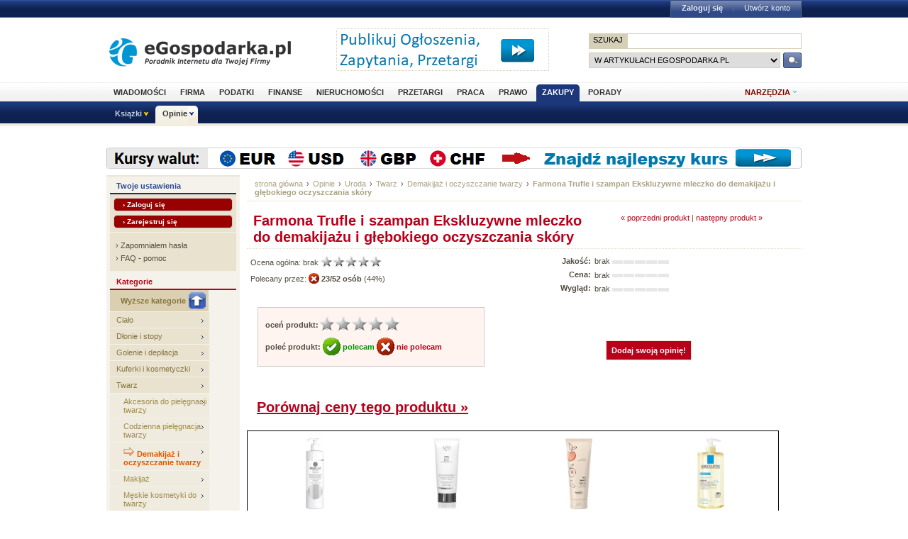

--- FILE ---
content_type: text/html; charset=utf-8
request_url: http://www.opinie.egospodarka.pl/Farmona-Trufle-i-szampan-Ekskluzywne-mleczko-do-demakijazu-i-glebokiego-oczyszczania-skory,22878.html
body_size: 12792
content:
<!DOCTYPE html PUBLIC "-//W3C//DTD XHTML 1.0 Transitional//EN" "http://www.w3.org/TR/xhtml1/DTD/xhtml1-transitional.dtd">
<html xmlns="http://www.w3.org/1999/xhtml" xml:lang="pl" lang="pl">
<head>
<!-- Quantcast Choice. Consent Manager Tag v2.0 (for TCF 2.0) -->

<script type="text/javascript" async=true>
(function() {
  var host = 'egospodarka.pl';
  var element = document.createElement('script');
  var firstScript = document.getElementsByTagName('script')[0];
  var url = 'https://cmp.quantcast.com'
    .concat('/choice/', 'nQ5cr5khFxMPz', '/', host, '/choice.js?tag_version=V2');
  var uspTries = 0;
  var uspTriesLimit = 3;
  element.async = true;
  element.type = 'text/javascript';
  element.src = url;

  firstScript.parentNode.insertBefore(element, firstScript);

  function makeStub() {
    var TCF_LOCATOR_NAME = '__tcfapiLocator';
    var queue = [];
    var win = window;
    var cmpFrame;

    function addFrame() {
      var doc = win.document;
      var otherCMP = !!(win.frames[TCF_LOCATOR_NAME]);

      if (!otherCMP) {
        if (doc.body) {
          var iframe = doc.createElement('iframe');

          iframe.style.cssText = 'display:none';
          iframe.name = TCF_LOCATOR_NAME;
          doc.body.appendChild(iframe);
        } else {
          setTimeout(addFrame, 5);
        }
      }
      return !otherCMP;
    }

    function tcfAPIHandler() {
      var gdprApplies;
      var args = arguments;

      if (!args.length) {
        return queue;
      } else if (args[0] === 'setGdprApplies') {
        if (
          args.length > 3 &&
          args[2] === 2 &&
          typeof args[3] === 'boolean'
        ) {
          gdprApplies = args[3];
          if (typeof args[2] === 'function') {
            args[2]('set', true);
          }
        }
      } else if (args[0] === 'ping') {
        var retr = {
          gdprApplies: gdprApplies,
          cmpLoaded: false,
          cmpStatus: 'stub'
        };

        if (typeof args[2] === 'function') {
          args[2](retr);
        }
      } else {
        if(args[0] === 'init' && typeof args[3] === 'object') {
          args[3] = Object.assign(args[3], { tag_version: 'V2' });
        }
        queue.push(args);
      }
    }

    function postMessageEventHandler(event) {
      var msgIsString = typeof event.data === 'string';
      var json = {};

      try {
        if (msgIsString) {
          json = JSON.parse(event.data);
        } else {
          json = event.data;
        }
      } catch (ignore) {}

      var payload = json.__tcfapiCall;

      if (payload) {
        window.__tcfapi(
          payload.command,
          payload.version,
          function(retValue, success) {
            var returnMsg = {
              __tcfapiReturn: {
                returnValue: retValue,
                success: success,
                callId: payload.callId
              }
            };
            if (msgIsString) {
              returnMsg = JSON.stringify(returnMsg);
            }
            if (event && event.source && event.source.postMessage) {
              event.source.postMessage(returnMsg, '*');
            }
          },
          payload.parameter
        );
      }
    }

    while (win) {
      try {
        if (win.frames[TCF_LOCATOR_NAME]) {
          cmpFrame = win;
          break;
        }
      } catch (ignore) {}

      if (win === window.top) {
        break;
      }
      win = win.parent;
    }
    if (!cmpFrame) {
      addFrame();
      win.__tcfapi = tcfAPIHandler;
      win.addEventListener('message', postMessageEventHandler, false);
    }
  };

  makeStub();

  var uspStubFunction = function() {
    var arg = arguments;
    if (typeof window.__uspapi !== uspStubFunction) {
      setTimeout(function() {
        if (typeof window.__uspapi !== 'undefined') {
          window.__uspapi.apply(window.__uspapi, arg);
        }
      }, 500);
    }
  };

  var checkIfUspIsReady = function() {
    uspTries++;
    if (window.__uspapi === uspStubFunction && uspTries < uspTriesLimit) {
      console.warn('USP is not accessible');
    } else {
      clearInterval(uspInterval);
    }
  };

  if (typeof window.__uspapi === 'undefined') {
    window.__uspapi = uspStubFunction;
    var uspInterval = setInterval(checkIfUspIsReady, 6000);
  }
})();
</script>

<!-- End Quantcast Choice. Consent Manager Tag v2.0 (for TCF 2.0) -->



<link rel="stylesheet" type="text/css" href="//s3.egospodarka.pl/css/slicknav.css">
<title>Farmona Trufle i szampan Ekskluzywne mleczko do demakijażu i głębokiego oczyszczania skóry - Demakijaż i oczyszczanie twarzy - Opinie.eGospodarka.pl - Farmona Trufle i szampan Ekskluzywne mleczko do demakijażu i głębokiego oczyszczania skóry</title>
<meta name="Author" content="Kasat Sp. z o.o.">
<meta name="description" content="TRUFLE &amp; SZAMPAN Ekskluzywne mleczko do demakijażu i głębokiego oczyszczania skóry

Perfekcyjny biokosmetyk o delikatnej, kremowej...">
<meta name="distribution" content="GLOBAL">
<meta name="keywords" content="Farmona Trufle i szampan Ekskluzywne mleczko do demakijażu i głębokiego oczyszczania skóry, Demakijaż i oczyszczanie twarzy, Farmona, demakijaż, mleczko do demakijażu, trufle i szampan, mleczko do twarzy">
<meta name="revisit-after" content="7 Days">
<meta name="robots" content="all, follow, index">
<meta http-equiv="Content-Type" content="text/html; charset=utf-8">
<meta http-equiv="expires" content="Wed, 26 Feb 1997 08:21:57 GMT">
<link rel="alternate" type="application/rss+xml" title="eGospodarka.pl - Aktualności" href="//www.partner.egospodarka.pl/rss/wiadomosci/wszystkie/" />
<link rel="shortcut icon" href="//s3.egospodarka.pl/images-local/layout/favicon.ico" />
<link rel="stylesheet" type="text/css" href="//s3.egospodarka.pl/css/style.css" />
<link rel="stylesheet" type="text/css" href="//s3.egospodarka.pl/css/top.css" />
<link rel="stylesheet" type="text/css" href="/css/egospodarka.css">

<link rel="stylesheet" type="text/css" href="//s3.egospodarka.pl/css/slicknav.css">
<link rel="stylesheet" type="text/css" media="(max-width: 1200px)" href="//s3.egospodarka.pl/css/media-responsive.css">	
<link rel="stylesheet" type="text/css" media="(min-width: 676px) and (max-width: 1000px)" href="//s3.egospodarka.pl/css/media-responsive-1000.css">	
<link rel="stylesheet" type="text/css" media="(max-width: 675px)" href="//s3.egospodarka.pl/css/media-responsive-660.css">

<script type="text/javascript" src="//s3.egospodarka.pl/js/jquery-1.7.js"></script>
<script type="text/javascript" src="//s3.egospodarka.pl/js/layout.js"></script>

<script type="text/javascript" src="//s3.egospodarka.pl/js/jquery.slicknav.min.js"></script>


<script type="text/javascript" src="//s3.egospodarka.pl/js/jquery_cookie.js"></script>

<link rel="stylesheet" href="//s3.egospodarka.pl/css/lightbox.css" type="text/css" media="screen" />
<script src="//s3.egospodarka.pl/js/lightbox/prototype.js" type="text/javascript"></script>
<script src="//s3.egospodarka.pl/js/lightbox/scriptaculous.js?load=effects,builder" type="text/javascript"></script>
<script src="//s3.egospodarka.pl/js/lightbox/lightbox.js" type="text/javascript"></script>

<script type="text/javascript" src="/js/product.js"></script>
<script type="text/javascript" src="/js/common.js"></script>

<!-- (C)2003 Gemius SA - GemiusAudience  / www.egospodarka.pl / podstrony -->
<script language="javascript" type="text/javascript" src="//s.egospodarka.pl/sitedesign/standard/data.js"></script>

<!-- set the content meta information -->
<meta name="MSSmartTagsPreventParsing" content="TRUE" />
<meta name="viewport" content="width=device-width, initial-scale=1">


<!-- Google Tag Manager -->
<script>(function(w,d,s,l,i){w[l]=w[l]||[];w[l].push({'gtm.start':
new Date().getTime(),event:'gtm.js'});var f=d.getElementsByTagName(s)[0],
j=d.createElement(s),dl=l!='dataLayer'?'&l='+l:'';j.async=true;j.src=
'https://www.googletagmanager.com/gtm.js?id='+i+dl;f.parentNode.insertBefore(j,f);
})(window,document,'script','dataLayer','GTM-KJSMGPK');</script>
<!-- End Google Tag Manager -->






<script data-ad-client="ca-pub-3958635835380150" async src="https://pagead2.googlesyndication.com/pagead/js/adsbygoogle.js"></script>


</head>
<body>


<!-- Google Tag Manager (noscript) -->
<noscript><iframe src="https://www.googletagmanager.com/ns.html?id=GTM-KJSMGPK" 
height="0" width="0" style="display:none;visibility:hidden"></iframe></noscript>
<!-- End Google Tag Manager (noscript) -->


<div id="main-menu-placeholder"></div>
<div class="ego-top">
<div class="ego-naglowek-bg">
<div class="ego-naglowek" id="naglowek">

		<div class="ego-logo fl"><a href="https://www.egospodarka.pl/">eGospodarka.pl</a></div>
		<div class="ego-top-ad fl">
<script language='JavaScript' type='text/javascript'>
<!--
   if (!document.phpAds_used) document.phpAds_used = ',';
   phpAds_random = new String (Math.random()); phpAds_random = phpAds_random.substring(2,11);
   
   document.write ("<" + "script language='JavaScript' type='text/javascript' src='");
   document.write ("//adserver.egospodarka.pl/adjs.php?n=" + phpAds_random);
   document.write ("&amp;what=zone:101");
   document.write ("&amp;exclude=" + document.phpAds_used);
   if (document.referrer)
      document.write ("&amp;referer=" + escape(document.referrer));
   document.write ("'><" + "/script>");
//-->
</script><noscript><a href='//adserver.egospodarka.pl/adclick.php?n=a10acc6f' target='_blank'><img src='//adserver.egospodarka.pl/adview.php?what=zone:101&amp;n=a10acc6f' border='0' alt=''></a></noscript>
		</div>
		<div class="ego-top-szukaj fr">
			<FORM name="szukaj" onSubmit='wyslij()' method="POST">
			<input type="hidden" name="input_charset" value="utf-8">
			<input type="hidden" name="submitted" value="1">
			<INPUT type=hidden name=cof VALUE="">
					<p class="bg-gray"><input type="submit" class="ego-top-button-szukaj" value="SZUKAJ" /> <input type="text" name="q" class="form-text" /></p>
					<p>
						<select name="kategoria">
	<option value="serwis" selected>w artykułach eGospodarka.pl</option>
	<option value="formularze">we wzorach dokumentów</option>
	<option value="praca">w ofertach pracy</option>
	<option value="przetargi">w przetargach</option>
	<option value="nieruchomosci">w ofertach nieruchomości</option>
	<option value="firmy">w bazie adresowej firm</option>
	<option value="katalog">w katalogu WWW</option>
	<option value="grupy">w grupach dyskusyjnych</option>
						</select>
						<input type="submit" class="ego-top-button" />
					</p>
				</form>
		</div>
	</div>	
	</div>

	<div class="ego-menu cl" id="menu-belka">		
		<div class="al w980 cl mauto pos-rel" id="podmenu">
			<ul class="ego-top-menu">
							<li><a href="https://www.wiadomosci.egospodarka.pl/artykuly/">Wiadomości</a></li>
							<li><a href="https://www.firma.egospodarka.pl/">Firma</a></li>
							<li><a href="https://www.podatki.egospodarka.pl/">Podatki</a></li>
							<li><a href="https://www.finanse.egospodarka.pl/">Finanse</a></li>
							<li><a href="https://www.nieruchomosci.egospodarka.pl/">Nieruchomości</a></li>
							<li><a href="https://www.przetargi.egospodarka.pl/">Przetargi</a></li>
							<li><a href="https://www.praca.egospodarka.pl/">Praca</a></li>
							<li><a href="https://www.prawo.egospodarka.pl/">Prawo</a></li>
							<li class="sel"><a href="https://www.zakupy.egospodarka.pl/">Zakupy</a></li>
							<li><a href="https://www.porady.egospodarka.pl/">Porady</a></li>
			
			</ul>
			<div class="ego-tools">
			<p id="show-tools">Narzędzia</p>
			<div class="ego-menu-narzedzia hidden">
				<ul class="bg-1">
					<li class="nag">Dla firm</li>
					<li><a href="https://www.firma.egospodarka.pl/niezbednik-firmowy/">Niezbędnik firmowy</a></li>
					<li><a href="https://www.firma.egospodarka.pl/kalkulatory/">Kalkulatory</a></li>
					<li><a href="https://www.firma.egospodarka.pl/formularze/">Wzory dokumentów</a></li>
				</ul>
				<ul class="bg-2">
					<li class="nag">Wyszukiwarki</li>
					<li><a href="https://www.praca.egospodarka.pl/oferty-pracy/">Znajdź pracę</a></li>
					<li><a href="https://www.przetargi.egospodarka.pl/">Znajdź przetarg</a></li>
					
					<li><a href="https://www.finanse.egospodarka.pl/kantor-walut">Ranking kantorów online</a></li>
				</ul>
				<ul class="bg-3  border-top">
					<li class="nag">Ważne adresy</li>
					<li><a href="https://www.podatki.egospodarka.pl/urzedy-skarbowe/">Urzędy skarbowe</a></li>
					<li><a href="https://www.firma.egospodarka.pl/zus/">Adresy ZUS</a></li>
					<li><a href="https://www.praca.egospodarka.pl/urzedy-pracy/">Urzędy Pracy</a></li>
					<li><a href="https://www.firma.egospodarka.pl/firmy/">Baza adresowa firm</a></li>
					<li><a href="https://www.firma.egospodarka.pl/zlikwidowane/">Firmy zlikwidowane</a></li>
				</ul>
				<ul class="bg-4  border-top">
					<li class="nag">Centrum webmastera</li>
					<li><a href="https://www.partner.egospodarka.pl/">Centrum Webmastera</a></li>
					<li><a href="https://www.partner.egospodarka.pl/wiadomosci">Newsy na Twoją stronę</a></li>
				</ul>
			</div>
	</div>
			<div class="pos-rel cl" id="podmenu">
				<ul class="ego-top-podmenu cl" id="ego-top-podmenu">
						
																				
										
					<li class="menu-section" id="section-Ksiazki">

											<a href="https://www.ksiazki.egospodarka.pl">Książki</a>
					
										<ul>
												
						
						
						<li><a href="https://www.ksiazki.egospodarka.pl/marketing-i-zarzadzanie">Marketing i zarządzanie</a></li>
												
						
						
						<li><a href="https://www.ksiazki.egospodarka.pl/sprzedaz">Sprzedaż</a></li>
												
						
						
						<li><a href="https://www.ksiazki.egospodarka.pl/finanse">Finanse</a></li>
												
						
						
						<li><a href="https://www.ksiazki.egospodarka.pl/zasoby-ludzkie">Zasoby ludzkie</a></li>
												
						
						
						<li><a href="https://www.ksiazki.egospodarka.pl/biuro-i-praca">Biuro i praca</a></li>
												
						
						
						<li><a href="https://www.ksiazki.egospodarka.pl/katalog">Katalog alfabetyczny</a></li>
												
						
						
						<li><a href="https://www.ksiazki.egospodarka.pl/szukaj">Wyszukiwarka</a></li>
												
						
						
						<li><a href="https://www.ksiazki.egospodarka.pl/promocje">Promocja dnia</a></li>
										</ul>
					
					</li>
																				
																											
					<li class="menu-section sel" id="section-Opinie">

											<a href="https://www.opinie.egospodarka.pl">Opinie</a>
					
										<ul>
												
						
						
						<li><a href="https://www.opinie.egospodarka.pl/AGD">AGD</a></li>
												
						
						
						<li><a href="https://www.opinie.egospodarka.pl/Dom-i-Ogrod">Dom i Ogród</a></li>
												
						
						
						<li><a href="https://www.opinie.egospodarka.pl/Dziecko">Dziecko</a></li>
												
						
						
						<li><a href="https://www.opinie.egospodarka.pl/Fotografia-i-filmowanie">Fotografia i filmowanie</a></li>
												
						
						
						<li><a href="https://www.opinie.egospodarka.pl/Hobby-i-Rozrywka">Hobby i Rozrywka</a></li>
												
						
						
						<li><a href="https://www.opinie.egospodarka.pl/Komputery">Komputery</a></li>
												
						
						
						<li><a href="https://www.opinie.egospodarka.pl/Motoryzacja">Motoryzacja</a></li>
												
						
						
						<li><a href="https://www.opinie.egospodarka.pl/Odziez-obuwie-dodatki">Odzież, obuwie, dodatki</a></li>
												
						
						
						<li><a href="https://www.opinie.egospodarka.pl/Produkty-spozywcze">Produkty spożywcze</a></li>
												
						
						
						<li><a href="https://www.opinie.egospodarka.pl/RTV-i-elektronika">RTV i elektronika</a></li>
												
						
						
						<li><a href="https://www.opinie.egospodarka.pl/Telefony-i-akcesoria">Telefony i akcesoria</a></li>
												
						
						
						<li><a href="https://www.opinie.egospodarka.pl/Uroda">Uroda</a></li>
												
						
						
						<li><a href="https://www.opinie.egospodarka.pl/Zdrowie">Zdrowie</a></li>
										</ul>
					
					</li>
				
				</ul>
			</div>
		</div>
	</div>
	<div class="ad750" id="bill">
	<script language='JavaScript' type='text/javascript'>
<!--
   if (!document.phpAds_used) document.phpAds_used = ',';
   phpAds_random = new String (Math.random()); phpAds_random = phpAds_random.substring(2,11);

   document.write ("<" + "script language='JavaScript' type='text/javascript' src='");
   document.write ("//adserver.egospodarka.pl/adjs.php?n=" + phpAds_random);
   
   if (window.innerWidth > 749) document.write ("&amp;what=zone:92"); else document.write ("&amp;what=zone:157");
   
   document.write ("&amp;charset=utf-8");
   document.write ("&amp;exclude=" + document.phpAds_used);
   if (document.referer)
      document.write ("&amp;referer=" + escape(document.referer));
   document.write ("'><" + "/script>");
//-->
</script><noscript><a href='//adserver.egospodarka.pl/adclick.php?n=a56790f2' target='_blank'><img src='//adserver.egospodarka.pl/adview.php?what=zone:92&amp;n=a56790f2' border='0' alt=''></a></noscript>
	</div>
	<div class="ad750" id="belka980">
	<script language='JavaScript' type='text/javascript'>
<!--
   if (window.innerWidth > 749) {
   if (!document.phpAds_used) document.phpAds_used = ',';
   phpAds_random = new String (Math.random()); phpAds_random = phpAds_random.substring(2,11);

   document.write ("<" + "script language='JavaScript' type='text/javascript' src='");
   document.write ("//adserver.egospodarka.pl/adjs.php?n=" + phpAds_random);
   document.write ("&amp;what=zone:113");
   document.write ("&amp;exclude=" + document.phpAds_used);
   if (document.referer)
      document.write ("&amp;referer=" + escape(document.referer));
   document.write ("'><" + "/script>");
   }
//-->
</script><noscript><a href='//adserver.egospodarka.pl/adclick.php?n=adf65c08' target='_blank'><img src='//adserver.egospodarka.pl/adview.php?what=zone:113&amp;n=adf34c08' border='0' alt=''></a></noscript>
	</div>
</div>
<div id="tabelka">
<table id="layout-tab" cellpadding="0" cellspacing="0">
<tbody>


<tr>
 <td id="opinie-col-left">
<h4 class="h-blue">Twoje ustawienia</h4>
<div class="containerY">
<div style="padding:5px; margin:0;">
<a href="https://login.egospodarka.pl/auth/?ret=http%3A%2F%2Fwww.opinie.egospodarka.pl%2FFarmona-Trufle-i-szampan-Ekskluzywne-mleczko-do-demakijazu-i-glebokiego-oczyszczania-skory%2C22878.html&amp;ts=1769954516&amp;realm=opinie&amp;mac=65sFw7AiAHcItUCCPU7zULdYA9MkMCKiU2FRmih1lN3XXmWD73czTQGiAGYF-VkEV9VJwOnzrlj-4Ym3HtMnBA,," class="przyciskbig" style="padding:3px 12px; font-size:10px; margin:0 0 5px 0; display:block" rel="nofollow">&rsaquo; Zaloguj się</a>
<a href="https://login.egospodarka.pl/user/register/?ret=http%3A%2F%2Fwww.opinie.egospodarka.pl%2FFarmona-Trufle-i-szampan-Ekskluzywne-mleczko-do-demakijazu-i-glebokiego-oczyszczania-skory%2C22878.html&amp;ts=1769954516&amp;realm=opinie&amp;mac=xE1GJpfLb2FCiDNo4wk0Z8stl3DCWwWCCDcgJhFrjt_CCXPWvNDgp4whcQ0IyOqnRYHdHCKVDQuE7N7VO9zbew,," class="przyciskbig" style="padding:3px 12px; font-size:10px; margin:0; display:block" rel="nofollow">&rsaquo; Zarejestruj się</a>
</div>
<div class="line">&nbsp;</div>
<div class="linki" style="line-height:18px;">
&rsaquo; <a href="https://login.egospodarka.pl/user/request_reset/?ret=http%3A%2F%2Fwww.opinie.egospodarka.pl%2FFarmona-Trufle-i-szampan-Ekskluzywne-mleczko-do-demakijazu-i-glebokiego-oczyszczania-skory%2C22878.html&amp;ts=1769954516&amp;realm=opinie&amp;mac=cnzjAunPywgF3Ess64XFJ8cgh9VhQ2SlN1bX5LivWarvucl7AzQeuOWmlHUtmV810O8phd5quI6jXY9jZSB7Jg,," class="bezowy" rel="nofollow">Zapomniałem hasła</a><br>
&rsaquo; <a href="https://www.panel.egospodarka.pl/faq.php" class="bezowy" rel="nofollow">FAQ - pomoc</a>
</div>
</div>



<h4>Kategorie</h4>
<ul class="menu-light">
<li><a href="/Uroda/Twarz" class="dogory"><img src="/images/opinie/gora.png">Wyższe kategorie</a></li>
<li><a href="/Uroda/Cialo">Ciało</a></li>
<li><a href="/Uroda/Dlonie-i-stopy">Dłonie i stopy</a></li>
<li><a href="/Uroda/Golenie-i-depilacja">Golenie i depilacja</a></li>
<li><a href="/Uroda/Kuferki-i-kosmetyczki">Kuferki i kosmetyczki</a></li>
<li><a href="/Uroda/Twarz">Twarz</a></li>
 <li><a href="/Uroda/Twarz/Akcesoria-do-pielegnacji-twarzy" class="podkat">Akcesoria do pielęgnacji twarzy</a></li>
 <li><a href="/Uroda/Twarz/Codzienna-pielegnacja-twarzy" class="podkat">Codzienna pielęgnacja twarzy</a></li>
 <li><a href="/Uroda/Twarz/Demakijaz-i-oczyszczanie-twarzy" class="podkat"><img src="/images/opinie/strzalka-pom.gif" align="bottom"> <b>Demakijaż i oczyszczanie twarzy</b></a></li>
 <li><a href="/Uroda/Twarz/Makijaz" class="podkat">Makijaż</a></li>
 <li><a href="/Uroda/Twarz/Meskie-kosmetyki-do-twarzy" class="podkat">Męskie kosmetyki do twarzy</a></li>
 <li><a href="/Uroda/Twarz/Peelingi-i-maseczki" class="podkat">Peelingi i maseczki</a></li>
 <li><a href="/Uroda/Twarz/Preparaty-specjalne-do-twarzy" class="podkat">Preparaty specjalne do twarzy</a></li>
<li><a href="/Uroda/Wlosy">Włosy</a></li>
<li><a href="/Uroda/Zapachy">Zapachy</a></li>
</ul>


<h4 class="h-blue">Narzędzia</h4>
<div class="narzedzia">
<a class="add_review" href="/Farmona-Trufle-i-szampan-Ekskluzywne-mleczko-do-demakijazu-i-glebokiego-oczyszczania-skory,22878.html#a-opinia-add"><img src="/images/opinie/dodaj-opinie.png"> Dodaj swoją opinię o tym produkcie</a>
<a class="add_comment" href="/Farmona-Trufle-i-szampan-Ekskluzywne-mleczko-do-demakijazu-i-glebokiego-oczyszczania-skory,22878.html#a-komentarz-add"><img src="/images/opinie/dodaj-komentarz.png"> Dodaj uwagę lub pytanie dotyczące produktu</a>
<a href="/user/notify.php?action=add_reviews&id=22878"><img src="/images/opinie/subskrybuj-opinie.png"> Subskrybuj nowe opinie o produkcie</a>
<a href="/user/notify.php?action=add_comments&id=22878"><img src="/images/opinie/subskrybuj-opinie.png"> Subskrybuj nowe uwagi i pytania do tego produktu</a>
<a href="/user/my_products.php?mode=watchlist&add=22878"><img src="/images/opinie/obserwuj-produkt.png"> Dodaj produkt do obserwowanych</a>
<a href="/print/Farmona-Trufle-i-szampan-Ekskluzywne-mleczko-do-demakijazu-i-glebokiego-oczyszczania-skory/uwagi-22878"><img src="/images/opinie/zglos-uwage.png"> Zgłoś uwagi do opisu produktu</a>
<a href="/print/Farmona-Trufle-i-szampan-Ekskluzywne-mleczko-do-demakijazu-i-glebokiego-oczyszczania-skory/upload-22878"><img src="/images/opinie/dodaj-zdjecie.png"> Dodaj zdjęcie produktu, ulotkę lub instrukcję</a>
<a href="/product_add.php"><img src="/images/opinie/dodaj-produkt.png">Dodaj nowy produkt</a>
</div>




<h4 class="h-wyszuk">Znajdź produkt</h4>
<div class="containerX">
<form class="search_form" action="/search.php" method="GET">
<input type="hidden" name="mode" value="search">
<input type="hidden" name="nojs" value="1">
<div class="box">
<input name='query' type='text' class="text" style="width:120px;margin:6px 0;" onFocus="this.value=''" value="słowa kluczowe">
<select name="category" size="1" style="margin:0 0 6px 0;">
  <option value=""> --- szukaj wszędzie --- </option>
  <option value="494" selected>w Demakijaż i oczyszczanie twarzy</option>
</select>
<input name="submit" type='image' value='Szukaj' class="b_szukaj-y" src="/images/opinie/b_szukaj-y.png" />
<div class="clear">&nbsp;</div>
</div>
</form>
<div class="linki"><a href="/search.php">Wyszukiwanie zaawansowane &raquo;</a></div>
</div>


<h4 class="h-blue">Najnowsze opinie</h4> 
<div class="containerY">
<p><b><a href="/PharmaCF-Plyn-do-demakijazu-oczu-Dermafresh,5606.html">PharmaCF Płyn do demakijażu oczu Dermafresh</a></b><br><br>
Bardzo dobrze zmywa makijaż. Polecam szczególnie, jeśli któraś z was używa mascary wodoodpornej.
 <a href="/PharmaCF-Plyn-do-demakijazu-oczu-Dermafresh,5606.html#PharmaCF-Plyn-do-demakijazu-oczu-Dermafresh-opinie">więcej &raquo;</a></p>
<div class="clear">&nbsp;</div>
<div class="line">&nbsp;</div>
<p><b><a href="/Swit-AcneLine-zel-do-mycia-twarzy,10474.html">Świt AcneLine żel do mycia twarzy</a></b><br><br>
Po dwóch myciach pozbyłam się większości wykwitów i zaskórników. Dawno nie miałam tak gładkiej cery:) Polecam:)
 <a href="/Swit-AcneLine-zel-do-mycia-twarzy,10474.html#Swit-AcneLine-zel-do-mycia-twarzy-opinie">więcej &raquo;</a></p>
<div class="clear">&nbsp;</div>
<div class="line">&nbsp;</div>
<p><b><a href="/Ziaja-de-makijaz-Nawilzajacy-plyn-do-demakijazu-oczu,15939.html">Ziaja de-makijaż Nawilżający płyn do demakijażu oczu</a></b><br><br>
Rzeczywiście nie podrażnia oczu, bardzo delikatna konsystencja. Polecam.
 <a href="/Ziaja-de-makijaz-Nawilzajacy-plyn-do-demakijazu-oczu,15939.html#Ziaja-de-makijaz-Nawilzajacy-plyn-do-demakijazu-oczu-opinie">więcej &raquo;</a></p>
<div class="clear">&nbsp;</div>
<div class="line">&nbsp;</div>
<p><b><a href="/Ziaja-de-makijaz-Nawilzajacy-plyn-do-demakijazu-oczu,15939.html">Ziaja de-makijaż Nawilżający płyn do demakijażu oczu</a></b><br><br>
Całkiem dobry płyn do demakijażu. Bardzo delikatnie zmywa każdy makijaż, nie drażniąc przy tym oczu. Niewiarygodnie tani.Polecam.
 <a href="/Ziaja-de-makijaz-Nawilzajacy-plyn-do-demakijazu-oczu,15939.html#Ziaja-de-makijaz-Nawilzajacy-plyn-do-demakijazu-oczu-opinie">więcej &raquo;</a></p>
<div class="clear">&nbsp;</div>
<div class="line">&nbsp;</div>
<p><b><a href="/AA-Efekt-Matujacy-Matujacy-zel-do-mycia-twarzy,33846.html">AA Efekt Matujący Matujący żel do mycia twarzy</a></b><br><br>
Ładny, orzeźwiający, ogórkowy zapach. Po zastosowaniu skóra jest matowa. Zawiera kwas azaleinowy więc może po dłuższym stosowaniu odetka...
 <a href="/AA-Efekt-Matujacy-Matujacy-zel-do-mycia-twarzy,33846.html#AA-Efekt-Matujacy-Matujacy-zel-do-mycia-twarzy-opinie">więcej &raquo;</a></p>
<div class="clear">&nbsp;</div>
<div class="line">&nbsp;</div>
</div>


 </td>
 <td id="opinie-col-cr">
<div id="opinie-navfont">
<div id="opinie-nav"><a href="http://www.egospodarka.pl">strona główna</a> <span>&rsaquo;</span> <a href="/">Opinie</a>
<span>&rsaquo;</span> <a href="/Uroda">Uroda</a>
<span>&rsaquo;</span> <a href="/Uroda/Twarz">Twarz</a>
<span>&rsaquo;</span> <a href="/Uroda/Twarz/Demakijaz-i-oczyszczanie-twarzy">Demakijaż i oczyszczanie twarzy</a>
<span>&rsaquo;</span> <a href="/Farmona-Trufle-i-szampan-Ekskluzywne-mleczko-do-demakijazu-i-glebokiego-oczyszczania-skory,22878.html"><b>Farmona Trufle i szampan Ekskluzywne mleczko do demakijażu i głębokiego oczyszczania skóry</b></a> 
</div>
<div class="clear">&nbsp;</div></div><br>


<a name="gora"></a>
<div class="opinia">
<a href="/Soraya-Beauty-Nature-Mleczko-do-demakijazu-intensywnie-regenerujace-Kielki-Pszenicy,22645.html">&laquo; poprzedni produkt</a>  | <a href="/Farmona-DermaCos-Tonik-antybakteryjny-z-bioaktywnym-wyciagiem-z-borowiny,22992.html">następny produkt &raquo;</a></div>

<h1>Farmona Trufle i szampan Ekskluzywne mleczko do demakijażu i głębokiego oczyszczania skóry</h1>

<div style="border-bottom:1px dotted #e3ddc8;"></div>


<table width="100%"  cellspacing="0" cellpadding="0">
  <tr class="opinie-2">
    <td class="lewa" rowspan="2">
		<span xmlns:v="http://rdf.data-vocabulary.org/#" typeof="v:Review-aggregate">
			<span rel="v:rating">
				<span typeof="v:Rating">Ocena ogólna: <div class="rating" id="rating_num_general">brak </div>  <img id="rating_stars_general" src="/images/opinie/gwiazdki.png">
 </span></span></span><br>

<div class="recommend" id="precommend_main_22878">Polecany przez: <img class="recommend" id="precommend_img_22878" src="/images/opinie/niepolecam-s.png"> <strong class="recommend" id="precommend_cnt_22878">23/52 osób</strong> (<div class="recommend" id="precommend_percent_22878">44</div>%)</div><div class="hidden recommend" id="precommend_none_22878">brak poleceń</div>


<br><br> 

<div class="ramka">
<div class="rate" id="22878"><strong>oceń produkt:</strong><img class="rate" id="rate_general_1" src="/images/opinie/glosuj.png"><img class="rate" id="rate_general_2" src="/images/opinie/glosuj.png"><img class="rate" id="rate_general_3" src="/images/opinie/glosuj.png"><img class="rate" id="rate_general_4" src="/images/opinie/glosuj.png"><img class="rate" id="rate_general_5" src="/images/opinie/glosuj.png"></div>
<br>

<div class="recommend" id="22878"><strong>poleć produkt: <a id="precommend_pos" class="recommend_link polecam" href="/recommend.php?product=22878&recommend=1"><img src="/images/opinie/polecam-2.png"> polecam</a>  <a id="precommend_neg" class="recommend_link niepolecam" href="/recommend.php?product=22878&recommend=0"><img src="/images/opinie/niepolecam-2.png"> nie polecam</a></strong></div>
</div></td>
    <td class="srodek">
	<strong>Jakość:</strong><br>
<strong>Cena:</strong><br>
<strong>Wygląd:</strong><br>
	
</td>
    <td class="prawa">
	<div class="rating">brak</div> <img src="/images/opinie/ocena.png">
<br>
<div class="rating">brak</div> <img src="/images/opinie/ocena.png">
<br>
<div class="rating">brak</div> <img src="/images/opinie/ocena.png">
<br>
</td>
  </tr>
  <tr class="opinie-2">
    <td colspan="2" style="text-align:center;"><a class="add_review przycisk-2" href="#a-opinia-add">Dodaj swoją opinię!</a></td>
    </tr>
<tr class="opinie-2">
<td colspan="3"><br>
<a href="http://www.skapiec.pl/site/szukaj/?szukaj=farmona+trufle+i+szampan+ekskluzywne+mleczko+do+demakija%C5%BCu+i+g%C5%82%C4%99bokiego+oczyszczania+sk%C3%B3ry#from31977" rel="nofollow" target="_blank"><h1><u>Porównaj ceny tego produktu &raquo;</u></h1></a>
</td>
</tr>
</table>
<br>

 
<div id="ceneoaffcontainer219781"></div>
<a id="ceneoaff-logo" title="Ceneo.pl" href="https://www.ceneo.pl/#pid=18359&crid=219781&cid=30737" rel="nofollow"><img style="border:0;width:1px;height:1px;" src="//app.ceneostatic.pl/common/image/logo/ap-logo-transparent-small.png" alt="Ceneo.pl" /></a>
<script type="text/javascript" charset="utf-8">
	if (typeof CeneoAPOptions == "undefined" || CeneoAPOptions == null)
	{
	var CeneoAPOptions = new Array(); 
	stamp = parseInt(new Date().getTime()/86400, 10);
	var script = document.createElement("script");
	script.setAttribute("type", "text/javascript");
	script.setAttribute("src", "//partnerzyapi.ceneo.pl/External/ap.js?"+stamp);
	script.setAttribute("charset", "utf-8");
	var head = document.getElementsByTagName("head")[0];
	head.appendChild(script);
	}
	CeneoAPOptions[CeneoAPOptions.length] =
	{
		ad_creation: 219781,
		ad_channel: 30737,
		ad_partner: 18359,
		ad_type: 2,
		ad_content: 'Demakijaż',
		ad_format: 1,
		ad_newpage: true,
		ad_basket: false,
		ad_container: 'ceneoaffcontainer219781',
		ad_formatTypeId: 2,
		ad_contextual: false, 
		ad_recommended: false ,
		ad_includePrice: true,
		ad_includePicture: true,
		ad_includeRating: true,
		ad_customWidth: 750,
		ad_rowCount: 1,
		ad_columnCount: 4,
		ad_bdColor: '000000',
		ad_bgColor: 'ffffff',
		ad_txColor: '00008b',
		ad_pcColor: 'FF7A03',
		ad_boldPrice: true,
		ad_fontSize: 15,
		ad_imageHeight: 100
	};
</script>

<br>
<div style="border-bottom:1px dotted #e3ddc8;"></div>
<br><br>






<div class="opinia">
<div class="zdjecia">
<a id="main_image" rel="lightbox[product]" href="/zdjecia/Demakijaz-i-oczyszczanie-twarzy/Trufle-i-szampan-Ekskluzywne-mleczko-do-demakijazu-i-glebokiego-oczyszczania-skory-24332-big.jpg">kliknij aby powiększyć<br><img id="main_image_img" src="/zdjecia/Demakijaz-i-oczyszczanie-twarzy/Trufle-i-szampan-Ekskluzywne-mleczko-do-demakijazu-i-glebokiego-oczyszczania-skory-24332-medium.jpg"></a>
<br>
<div class="miniatury">wybierz miniaturę:<br>
<a id="/zdjecia/Demakijaz-i-oczyszczanie-twarzy/Trufle-i-szampan-Ekskluzywne-mleczko-do-demakijazu-i-glebokiego-oczyszczania-skory-24332-{size}.jpg" class="thumb_select" rel="lightbox[product]" href="/zdjecia/Demakijaz-i-oczyszczanie-twarzy/Trufle-i-szampan-Ekskluzywne-mleczko-do-demakijazu-i-glebokiego-oczyszczania-skory-24332-big.jpg" target='_blank'><img src="/zdjecia/Demakijaz-i-oczyszczanie-twarzy/Trufle-i-szampan-Ekskluzywne-mleczko-do-demakijazu-i-glebokiego-oczyszczania-skory-24332-thumb.jpg"></a>

</div>
</div>
<br><a href="http://www.skapiec.pl/site/szukaj/?szukaj=farmona+trufle+i+szampan+ekskluzywne+mleczko+do+demakija%C5%BCu+i+g%C5%82%C4%99bokiego+oczyszczania+sk%C3%B3ry#from31977" target="_blank" rel="nofollow"><h1><u>Sprawdź cenę &raquo;</u></h1></a><br>

<div class="clear">&nbsp;</div><br>
<!-- banner 300x250 -->
<script language='JavaScript' type='text/javascript' src='http://adserver.egospodarka.pl/adx.js'></script>
<script language='JavaScript' type='text/javascript'>
<!--
   if (!document.phpAds_used) document.phpAds_used = ',';
   phpAds_random = new String (Math.random()); phpAds_random = phpAds_random.substring(2,11);
   
   document.write ("<" + "script language='JavaScript' type='text/javascript' src='");
   document.write ("http://adserver.egospodarka.pl/adjs.php?n=" + phpAds_random);
   document.write ("&amp;what=zone:91");
   document.write ("&amp;exclude=" + document.phpAds_used);
   if (document.referrer)
      document.write ("&amp;referer=" + escape(document.referrer));
   document.write ("'><" + "/script>");
//-->
</script><noscript><a href='http://adserver.egospodarka.pl/adclick.php?n=a9c2a744' target='_blank'><img src='http://adserver.egospodarka.pl/adview.php?what=zone:91&amp;n=a9c2a744' border='0' alt=''></a></noscript>


<br>

<div align="left">
<div class="tools-2">
<a href="/print/Farmona-Trufle-i-szampan-Ekskluzywne-mleczko-do-demakijazu-i-glebokiego-oczyszczania-skory/upload-22878"><img src="/images/opinie/dodaj-zdjecie-2.gif"> <h4>Dodaj własne zdjęcie, instrukcję lub ulotkę tego produktu!</h4></a>
</div>


<div class="clear">&nbsp;</div><br>
<div class="ramka"><h4 class="h-blue">Tematy:</h4> 
<a href="/tematy/demakijaz">demakijaż</a>, <a href="/tematy/mleczko-do-demakijazu">mleczko do demakijażu</a>, <a href="/tematy/trufle-i-szampan">trufle i szampan</a>, <a href="/tematy/mleczko-do-twarzy">mleczko do twarzy</a><br></div>
</div>
</div>


<p class="news">
<strong>Producent: </strong><a href="/firma/Farmona" class="norm">Farmona</a><br>
<strong>Kategoria: </strong><a href="/Uroda/Twarz/Demakijaz-i-oczyszczanie-twarzy" class="norm">Demakijaż i oczyszczanie twarzy</a><br>
<br>

Rodzaj cery: <strong>Normalna</strong> <br>
Seria: <strong>TRUFLE &amp; SZAMPAN</strong> <br>
Wielkość i rodzaj opakowania: <strong>200ml</strong> <br>
<br>

Informacja dostępna w serwisie od: 20.08.2008 (6373 dni)<br>
Produkt był oglądany: 2485 razy <br><br>

<b>Farmona Trufle i szampan Ekskluzywne mleczko do demakijażu i głębokiego oczyszczania skóry nie posiada jeszcze żadnej opinii. <br><a class="add_review przycisk" href="#a-opinia-add">Dodaj swoją opinię</a></b>
<br><br>
Farmona Trufle i szampan Ekskluzywne mleczko do demakijażu i głębokiego oczyszczania skóry nie ma żadnych komentarzy. Aby dodać swoją uwagę do opinii innych lub zadać pytanie dotyczące produktu, <a class="add_comment" href="#a-komentarz-add">dodaj własny komentarz</a>
</p>



<h4 class="h-blue">Opis produktu:</h4>
<p class="product_description" id="product_description"> 
TRUFLE &amp; SZAMPAN Ekskluzywne mleczko do demakijażu i głębokiego oczyszczania skóry<br />
<br />
Perfekcyjny biokosmetyk o delikatnej, kremowej konsystencji. Znakomicie usuwa makijaż oraz inne zanieczyszczenia (brud, kurz, nadmiar sebum). Nie uszkadza naturalnej bariery hydro-lipidowej naskórka.<br />
<br />
-doskonale usuwa makijaż<br />
-głęboko oczyszcza<br />
-zwiększa napięcie i jędrność skóry<br />
-poprawia strukturę naskórka<br />

</p>

<a href="/print/Farmona-Trufle-i-szampan-Ekskluzywne-mleczko-do-demakijazu-i-glebokiego-oczyszczania-skory/uwagi-22878"><img src="/images/opinie/zglos-uwage.png"> <b>Zgłoś uzupelnienie lub błąd w opisie produktu</b></a><br><br>
<!-- w tym miejscu konczy sie rozwijany opis -->

<div class="clear">&nbsp;</div><br>
<div style="border-bottom:1px dotted #e3ddc8;"></div>
<div class="tools">
 <a href="/print/Farmona-Trufle-i-szampan-Ekskluzywne-mleczko-do-demakijazu-i-glebokiego-oczyszczania-skory/drukuj_wybor-22878"><img src="/images/opinie/i_print.png" /> wydrukuj</a>
 <a href="/mailtofriend.php?product=22878"><img src="/images/opinie/i_ref.png" /> poleć znajomemu</a>
 <a href="/user/my_products.php?mode=watchlist&add=22878"><img src="/images/opinie/i_send.png" /> dodaj do obserwowanych</a>
 <a class="add_review" href="#a-opinia-add"><img src="/images/opinie/i_news.png" /> dodaj opinię</a>
 <a class="add_comment" href="#a-komentarz-add"><img src="/images/opinie/i_news.png" /> dodaj komentarz</a>
</div>
<div class="clear">&nbsp;</div><br>
<div align="right"><a href="#gora"><img src="/images/opinie/up.png" /> do góry</a></div>
<br><br>
<a name="Farmona-Trufle-i-szampan-Ekskluzywne-mleczko-do-demakijazu-i-glebokiego-oczyszczania-skory-opinie"></a>

<form action="/Farmona-Trufle-i-szampan-Ekskluzywne-mleczko-do-demakijazu-i-glebokiego-oczyszczania-skory,22878.html#a-opinia-add" method="post">
<input type='hidden' id='submitted' name='submitted' value='review'>
<a name="a-opinia-add"></a>
<div id="opinia-add" class="opinia-add">
<h2>Dodaj opinię o produkcie Farmona Trufle i szampan Ekskluzywne mleczko do demakijażu i głębokiego oczyszczania skóry</h2>
<br>
<div class='form_label'>Imię / nick: </div><input type='text' name='review_name' size='20' tabindex='1'> <br>
Jeżeli masz już konto w serwisie, najpierw się zaloguj. Dzięki temu opinia zostanie podpisana Twoją nazwą użytkownika, a Ty będziesz mógł ją później łatwo odnaleźć na liście "moje produkty". <br>
<br>
<div class='form_label'>Ocena ogólna:</div> <div class="rate_form" id="review_score_general"><img class="rate_form" id="rate_review_score_general_1" src="/images/opinie/glosuj.png"><img class="rate_form" id="rate_review_score_general_2" src="/images/opinie/glosuj.png"><img class="rate_form" id="rate_review_score_general_3" src="/images/opinie/glosuj.png"><img class="rate_form" id="rate_review_score_general_4" src="/images/opinie/glosuj.png"><img class="rate_form" id="rate_review_score_general_5" src="/images/opinie/glosuj.png"></div>
<input type='hidden' id="h_review_score_general" name='review_score_general' value="">
<br><br>
Jakość: <div class="rate_form" id="review_score_q"><img class="rate_form" id="rate_review_score_q_1" src="/images/opinie/glosuj.png"><img class="rate_form" id="rate_review_score_q_2" src="/images/opinie/glosuj.png"><img class="rate_form" id="rate_review_score_q_3" src="/images/opinie/glosuj.png"><img class="rate_form" id="rate_review_score_q_4" src="/images/opinie/glosuj.png"><img class="rate_form" id="rate_review_score_q_5" src="/images/opinie/glosuj.png"></div>
<input type='hidden' id="h_review_score_q" name='review_score_q' value="">
 Cena: <div class="rate_form" id="review_score_p"><img class="rate_form" id="rate_review_score_p_1" src="/images/opinie/glosuj.png"><img class="rate_form" id="rate_review_score_p_2" src="/images/opinie/glosuj.png"><img class="rate_form" id="rate_review_score_p_3" src="/images/opinie/glosuj.png"><img class="rate_form" id="rate_review_score_p_4" src="/images/opinie/glosuj.png"><img class="rate_form" id="rate_review_score_p_5" src="/images/opinie/glosuj.png"></div>
<input type='hidden' id="h_review_score_p" name='review_score_p' value="">
 Wygląd: <div class="rate_form" id="review_score_l"><img class="rate_form" id="rate_review_score_l_1" src="/images/opinie/glosuj.png"><img class="rate_form" id="rate_review_score_l_2" src="/images/opinie/glosuj.png"><img class="rate_form" id="rate_review_score_l_3" src="/images/opinie/glosuj.png"><img class="rate_form" id="rate_review_score_l_4" src="/images/opinie/glosuj.png"><img class="rate_form" id="rate_review_score_l_5" src="/images/opinie/glosuj.png"></div>
<input type='hidden' id="h_review_score_l" name='review_score_l' value="">
<br><br>
<br><br>
<div class="zalety">
<div class='form_label'>Zalety produktu: <br></div><textarea name='review_pros' cols='30' rows='5' tabindex='3'></textarea><br>
</div>
<div>
<div class='form_label'>Wady produktu: <br></div><textarea name='review_cons' cols='30' rows='5' tabindex='2'></textarea><br>
</div>
<br>
<div class='form_label'>Opinia o produkcie:</div><br>
<textarea name='review_review' cols='50' rows='10' tabindex='4'></textarea><br>

<br>
<div class='form_label'>Czy polecasz ten produkt: </div><select name='review_recommend' class='text' tabindex='5'>
<option value='0'> -- wybierz --</option>
<option value='1'>nie</option>
<option value='2'>tak</option>
</select><br><br>
<div class='form_label'>Posiadam/korzystam z tego produktu: </div><select name='review_experience' class='text' tabindex='6'>
<option value='0'> -- wybierz --</option>
<option value='1'>tylko go oglądałem / czytałem o nim</option>
<option value='2'>dopiero co kupiłem</option>
<option value='3'>miesiąc</option>
<option value='4'>3 miesiące</option>
<option value='5'>pół roku</option>
<option value='6'>rok</option>
<option value='7'>ponad rok</option>
</select><br><br>
<div align="center"><input type="submit" class="przycisk" name="submit_review" value="Wyślij opinię" tabindex="7"/><br></div>
</div>
<br><br>
</form>


<a name="Farmona-Trufle-i-szampan-Ekskluzywne-mleczko-do-demakijazu-i-glebokiego-oczyszczania-skory-komentarze"></a>

<form action="/Farmona-Trufle-i-szampan-Ekskluzywne-mleczko-do-demakijazu-i-glebokiego-oczyszczania-skory,22878.html#a-komentarz-add" method="post">
<input type='hidden' id='submitted' name='submitted' value='comment'>

<a name="a-komentarz-add"></a>
<div id="komentarz-add" class="komentarz-add">
<h2>Dodaj swój komentarz, pytanie lub odpowiedź do dyskusji o produkcie</h2>
<br>
<div class='form_label'>Imię / nick: </div><input type='text' name='comment_name' size='20'> <br>
Jeżeli masz już konto w serwisie, najpierw się zaloguj. Dzięki temu wypowiedź zostanie podpisana Twoją nazwą użytkownika, a Ty będziesz mógł ją później łatwo odnaleźć na liście "moje produkty". <!-- Nie masz jeszcze konta? <b>Zarejestruj się</b> --><br><br> 

<div class='form_label'>Treść wypowiedzi</div> &nbsp;(<strong><u style="color:#990000;">UWAGA:</u> Jeśli chcesz dodać <a class="add_review" href="/Farmona-Trufle-i-szampan-Ekskluzywne-mleczko-do-demakijazu-i-glebokiego-oczyszczania-skory,22878.html#a-opinia-add">OPINIĘ</a> o produkcie, kliknij <a class="add_review" href="/Farmona-Trufle-i-szampan-Ekskluzywne-mleczko-do-demakijazu-i-glebokiego-oczyszczania-skory,22878.html#a-opinia-add">tutaj &raquo;</a></strong>)<br>
<textarea name='comment_comment' cols='50' rows='10'></textarea> <br><br>
<div align="center"><input name="submit_comment" type="submit" class="przycisk" value="Wyślij wypowiedź"/><br></div>
</div>
<br>

</form>


<h4 class="naglowek">Zobacz także:</h4>
<table width="100%" class="najlepsze">
  <tr>
  <td width="33%">
<a href="/Vipera-Mineral-Mleczko-Witalizujace,28659.html"><img src="/zdjecia/Demakijaz-i-oczyszczanie-twarzy/Mineral-Mleczko-Witalizujace-30488-list.jpg"></a><br>	<h4><a href="/Vipera-Mineral-Mleczko-Witalizujace,28659.html">Vipera Mineral-Mleczko Witalizujące</a></h4>
	 <img src="/images/opinie/gwiazdki5.png">
 <br><br>
		Producent: <a href="/firma/Vipera">Vipera</a><br>
		Kategoria: <a href="/Uroda/Twarz/Demakijaz-i-oczyszczanie-twarzy">Demakijaż i oczyszczanie twarzy</a><br>
	</td>

  <td width="33%">
<a href="/Soraya-Beauty-Creator-Cera-naczynkowa-Mleczko-do-demakijazu-twarzy-i-oczu,14686.html"><img src="/zdjecia/Demakijaz-i-oczyszczanie-twarzy/Beauty-Creator-Cera-naczynkowa-Mleczko-do-demakijazu-twarzy-i-oczu-15603-list.jpg"></a><br>	<h4><a href="/Soraya-Beauty-Creator-Cera-naczynkowa-Mleczko-do-demakijazu-twarzy-i-oczu,14686.html">Soraya Beauty Creator Cera naczynkowa Mleczko do demakijażu twarzy i oczu</a></h4>
	 <img src="/images/opinie/gwiazdki.png">
 <br><br>
		Producent: <a href="/firma/Soraya">Soraya</a><br>
		Kategoria: <a href="/Uroda/Twarz/Demakijaz-i-oczyszczanie-twarzy">Demakijaż i oczyszczanie twarzy</a><br>
	</td>

  <td width="33%">
<a href="/Soraya-Miod-i-Mleko-Mleczko-do-demakijazu-gleboko-nawilzajace,14696.html"><img src="/zdjecia/Demakijaz-i-oczyszczanie-twarzy/Miod-i-Mleko-Mleczko-do-demakijazu-gleboko-nawilzajace-15613-list.jpg"></a><br>	<h4><a href="/Soraya-Miod-i-Mleko-Mleczko-do-demakijazu-gleboko-nawilzajace,14696.html">Soraya Miód i Mleko Mleczko do demakijażu głęboko nawilżające</a></h4>
	 <img src="/images/opinie/gwiazdki.png">
 <br><br>
		Producent: <a href="/firma/Soraya">Soraya</a><br>
		Kategoria: <a href="/Uroda/Twarz/Demakijaz-i-oczyszczanie-twarzy">Demakijaż i oczyszczanie twarzy</a><br>
	</td>

  </tr>
  <tr>
  <td width="33%">
<a href="/Hean-Mleczko-do-demakijazu-z-aloesem-i-witaminami-A-E-C-B5,17006.html"><img src="/zdjecia/Demakijaz-i-oczyszczanie-twarzy/Mleczko-do-demakijazu-z-aloesem-i-witaminami-A-E-C-B5-18215-list.jpg"></a><br>	<h4><a href="/Hean-Mleczko-do-demakijazu-z-aloesem-i-witaminami-A-E-C-B5,17006.html">Hean Mleczko do demakijażu z aloesem i witaminami A,E,C,B5</a></h4>
	 <img src="/images/opinie/gwiazdki4.png">
 <br><br>
		Producent: <a href="/firma/Hean">Hean</a><br>
		Kategoria: <a href="/Uroda/Twarz/Demakijaz-i-oczyszczanie-twarzy">Demakijaż i oczyszczanie twarzy</a><br>
	</td>

  <td width="33%">
<a href="/Fitomed-Mleczko-ziolowe-do-demakijazu-Lukrecja-i-szalwia,17214.html"><img src="/zdjecia/Demakijaz-i-oczyszczanie-twarzy/Mleczko-ziolowe-do-demakijazu-Lukrecja-i-szalwia-18429-list.jpg"></a><br>	<h4><a href="/Fitomed-Mleczko-ziolowe-do-demakijazu-Lukrecja-i-szalwia,17214.html">Fitomed Mleczko ziołowe do demakijażu (Lukrecja i szałwia)</a></h4>
	 <img src="/images/opinie/gwiazdki5.png">
 <br><br>
		Producent: <a href="/firma/Fitomed">Fitomed</a><br>
		Kategoria: <a href="/Uroda/Twarz/Demakijaz-i-oczyszczanie-twarzy">Demakijaż i oczyszczanie twarzy</a><br>
	</td>

  <td width="33%">
<a href="/FLOS-LEK-Mleczko-do-demakijazu,17801.html"><img src="/zdjecia/Demakijaz-i-oczyszczanie-twarzy/Mleczko-do-demakijazu-19027-list.jpg"></a><br>	<h4><a href="/FLOS-LEK-Mleczko-do-demakijazu,17801.html">FLOS-LEK Mleczko do demakijażu</a></h4>
	 <img src="/images/opinie/gwiazdki5.png">
 <br><br>
		Producent: <a href="/firma/FLOS-LEK">FLOS-LEK</a><br>
		Kategoria: <a href="/Uroda/Twarz/Demakijaz-i-oczyszczanie-twarzy">Demakijaż i oczyszczanie twarzy</a><br>
	</td>

  </tr>
</table>
<br>

<h4 class="naglowek">Najnowsze produkty Farmona:</h4>
<table width="100%" class="najlepsze">
  <tr>
    <td width="33%">
	<a href="/Farmona-Amber-Gold-Collection-Bursztynowy-tonik-do-twarzy-dotleniajaco-odswiezajacy,46224.html"><img src="/zdjecia/Demakijaz-i-oczyszczanie-twarzy/Amber-Gold-Collection-Bursztynowy-tonik-do-twarzy-dotleniajaco-odswiezajacy-55531-list.jpg"></a><br>
	<h4><a href="/Farmona-Amber-Gold-Collection-Bursztynowy-tonik-do-twarzy-dotleniajaco-odswiezajacy,46224.html">Farmona Amber Gold Collection Bursztynowy tonik do twarzy dotleniająco - odświeżający </a></h4>
	 <img src="/images/opinie/gwiazdki5.png">
	</td>
    <td width="33%">
	<a href="/Farmona-Blue-Lagoon-Zel-nawilzajaco-wygladzajacy-do-mycia-twarzy-skora-odwodniona-i-pozbawiona-blasku-30,46219.html"><img src="/zdjecia/Demakijaz-i-oczyszczanie-twarzy/Blue-Lagoon-Zel-nawilzajaco-wygladzajacy-do-mycia-twarzy-skora-odwodniona-i-pozbawiona-blasku-30-55525-list.jpg"></a><br>
	<h4><a href="/Farmona-Blue-Lagoon-Zel-nawilzajaco-wygladzajacy-do-mycia-twarzy-skora-odwodniona-i-pozbawiona-blasku-30,46219.html">Farmona Blue Lagoon Żel nawilżająco - wygładzający do mycia twarzy skóra odwodniona i pozbawiona blasku 30+ </a></h4>
	 <img src="/images/opinie/gwiazdki5.png">
	</td>
    <td width="33%">
	<a href="/Farmona-DermaCos-Kojace-mleczko-do-demakijazu,46208.html"><img src="/zdjecia/Demakijaz-i-oczyszczanie-twarzy/DermaCos-Kojace-mleczko-do-demakijazu-67298-list.jpg"></a><br>
	<h4><a href="/Farmona-DermaCos-Kojace-mleczko-do-demakijazu,46208.html">Farmona DermaCos Kojące mleczko do demakijażu</a></h4>
	 <img src="/images/opinie/gwiazdki.png">
	</td>
  </tr>
  <tr>
    <td width="33%">
	<a href="/Farmona-Blue-Lagoon-Preparat-nawilzajaco-oczyszczajacy-do-demakijazu-oczu-oraz-twarzy-szyi-i-dekoltu-skora-odwodniona,28025.html"><img src="/zdjecia/Demakijaz-i-oczyszczanie-twarzy/Blue-Lagoon-Preparat-nawilzajaco-oczyszczajacy-do-demakijazu-oczu-oraz-twarzy-szyi-i-dekoltu-skora-odwodniona-29818-list.jpg"></a><br>
	<h4><a href="/Farmona-Blue-Lagoon-Preparat-nawilzajaco-oczyszczajacy-do-demakijazu-oczu-oraz-twarzy-szyi-i-dekoltu-skora-odwodniona,28025.html">Farmona Blue Lagoon Preparat nawilżająco - oczyszczający do demakijażu oczu oraz twarzy, szyi i dekoltu skóra odwodniona</a></h4>
	 <img src="/images/opinie/gwiazdki5.png">
 
</td> 
    <td width="33%">
	<a href="/Farmona-Dermacos-Anti-Redness-plyn-micelarny-do-demakijazu-i-oczyszczania-skory-twarzy,27784.html"><img src="/zdjecia/Demakijaz-i-oczyszczanie-twarzy/Dermacos-Anti-Redness-plyn-micelarny-do-demakijazu-i-oczyszczania-skory-twarzy-29560-list.jpg"></a><br>
	<h4><a href="/Farmona-Dermacos-Anti-Redness-plyn-micelarny-do-demakijazu-i-oczyszczania-skory-twarzy,27784.html">Farmona Dermacos Anti Redness płyn micelarny do demakijażu i oczyszczania skóry twarzy</a></h4>
	 <img src="/images/opinie/gwiazdki5.png">
 
</td> 
    <td width="33%">
	<a href="/Farmona-Amber-Gold-Collection-Bursztynowe-mleczko-do-demakijazu-dotleniajaco-oczyszczajace,23007.html"><img src="/zdjecia/Demakijaz-i-oczyszczanie-twarzy/Amber-Gold-Collection-Bursztynowe-mleczko-do-demakijazu-dotleniajaco-oczyszczajace-24462-list.jpg"></a><br>
	<h4><a href="/Farmona-Amber-Gold-Collection-Bursztynowe-mleczko-do-demakijazu-dotleniajaco-oczyszczajace,23007.html">Farmona Amber Gold Collection Bursztynowe mleczko do demakijażu dotleniająco- oczyszczające</a></h4>
	 <img src="/images/opinie/gwiazdki5.png">
 
</td> 
  </tr>
</table>
<br>

 
 </td>
</tr>
</tbody>
</table>
<table id="layout-tab" cellpadding="0" cellspacing="0">
<tfoot class="footer">
<tr>
 <td colspan="3">
 <a href="http://www.egospodarka.pl/gosp/oserwisie/">O serwisie</a>
 <span class="dot-sep">.</span>
 <a href="http://www.egospodarka.pl/gosp/prasowka/">Dla prasy</a>
 <span class="dot-sep">.</span>
 <a href="http://www.egospodarka.pl/regulamin.thtml">Regulamin</a>
 <span class="dot-sep">.</span>
 <a href="http://www.egospodarka.pl/gosp/prywatnosc/">Polityka prywatności </a>
 <span class="dot-sep">.</span>
 <a href="http://www.egospodarka.pl/gosp/reklama/">Reklama </a>
 <span class="dot-sep">.</span>
 <a href="http://www.egospodarka.pl/gosp/kontakt/">Kontakt</a>
 <span class="dot-sep">.</span>
 <a href="javascript:report_problem()">Uwagi i błędy</a>
 </td>
</tr>
</tfoot>
</table>
</div>
</div>
<div id="sign">
<div id="sign-inner"><p id="sign-center" style="padding-right:160px; ">Copyright &copy; Kasat Sp. z o.o. </p> </div>
<div class="clear">&nbsp;</div>
</div>
</div>


<script type="text/javascript">
var gaJsHost = (("https:" == document.location.protocol) ? "https://ssl." : "http://www.");
document.write(unescape("%3Cscript src='" + gaJsHost + "google-analytics.com/ga.js' type='text/javascript'%3E%3C/script%3E"));
</script>
<script type="text/javascript">
try {
var pageTracker = _gat._getTracker("UA-8177474-1");
pageTracker._trackPageview();

} catch(err) {}</script>


<div class="ego-top-profil-box" id="panel">
<div class="panel-zaw">
<div class="top-search hidden" id="sso-search">
<form id="sso-search-form" name="szukajtop" method="POST" action="https://www.egospodarka.pl/art/s/">
<input name="input_charset" value="utf-8" type="hidden">
<input name="submitted" value="1" type="hidden">
<input name="kategoria" value="" type="hidden">
<input name="cof" value="" type="hidden">
<p>
<input name="q" class="form-text" value="Wyszukaj w serwisie..." onfocus="this.value=''" type="text">
<input class="ego-top-button" type="submit">
</p>
</form>
</div>
<div class="ego-top-login" id="panelmenu">
<ul>
<li><a href="https://login.egospodarka.pl/auth/?ret=http%3A%2F%2Fwww.opinie.egospodarka.pl%2FFarmona-Trufle-i-szampan-Ekskluzywne-mleczko-do-demakijazu-i-glebokiego-oczyszczania-skory%2C22878.html&amp;ts=1769954516&amp;realm=opinie&amp;mac=65sFw7AiAHcItUCCPU7zULdYA9MkMCKiU2FRmih1lN3XXmWD73czTQGiAGYF-VkEV9VJwOnzrlj-4Ym3HtMnBA,," class="bld" rel="nofollow">Zaloguj się</a></li>
<li><a href="https://login.egospodarka.pl/user/register/?ret=http%3A%2F%2Fwww.opinie.egospodarka.pl%2FFarmona-Trufle-i-szampan-Ekskluzywne-mleczko-do-demakijazu-i-glebokiego-oczyszczania-skory%2C22878.html&amp;ts=1769954516&amp;realm=opinie&amp;mac=xE1GJpfLb2FCiDNo4wk0Z8stl3DCWwWCCDcgJhFrjt_CCXPWvNDgp4whcQ0IyOqnRYHdHCKVDQuE7N7VO9zbew,," class="bg-no" rel="nofollow">Utwórz konto</a></li> 
</ul>
</div>
</div>
</div>

</body>
</html>



--- FILE ---
content_type: text/html; charset=utf-8
request_url: http://partnerzyapi.ceneo.pl/External/RotatorProducts?creation=219781&channel=30737&partner=18359&type=2&content=%27Demakija%C5%BC%27&format=1&container=ceneoaffcontainer219781&newpage=true&basket=false&formatTypeId=2&includePrice=true&includePicture=true&includeRating=true&customWidth=750&rowCount=1&columnCount=4&boldPrice=true&fontSize=15&imageHeight=100&bdColor=000000&bgColor=ffffff&txColor=00008b&pcColor=FF7A03&isContextual=false&fontOptionId=1&hMore=false&showRank=false
body_size: 2709
content:



!function () {
        
    
        function GetProducts(top)
        {
            var productArray = [{"pid":127577308,"name":"Basiclab Dermatological Puryfing Emulsion Emulsja Myjąca Do Skóry Ultrawrażliwej 300 Ml","price":65.0000,"sprice":"65,00","url":"https://www.ceneo.pl/127577308#pid=18359&crid=219781&cid=30737","imgurl":"//image.ceneostatic.pl/data/products/127577308/f-basiclab-dermatological-puryfing-emulsion-emulsja-myjaca-do-skory-ultrawrazliwej-300-ml.jpg","newpage":true,"format":"custom","rating":4.91,"drawchance":1,"urltype":0,"position":1},{"pid":171454790,"name":"La Roche-Posay La Roche Posay Liipikar Olejek Myjący 1L","price":79.0200,"sprice":"79,02","url":"https://www.ceneo.pl/171454790#pid=18359&crid=219781&cid=30737","imgurl":"//image.ceneostatic.pl/data/products/171454790/f-la-roche-posay-la-roche-posay-liipikar-olejek-myjacy-1l.jpg","newpage":true,"format":"custom","rating":4.95,"drawchance":1,"urltype":0,"position":2},{"pid":100414595,"name":"Apis Żel Do Ultradźwięków Liftingująco-Napinający Z Snap-8 Peptide Lifting Peptide 200Ml","price":31.5500,"sprice":"31,55","url":"https://www.ceneo.pl/100414595#pid=18359&crid=219781&cid=30737","imgurl":"//image.ceneostatic.pl/data/products/100414595/f-apis-zel-do-ultradzwiekow-liftingujaco-napinajacy-z-snap-8-peptide-lifting-peptide-200ml.jpg","newpage":true,"format":"custom","rating":4.85,"drawchance":1,"urltype":0,"position":3},{"pid":79894035,"name":"Resibo Naturalny Żel Myjący Do Twarzy z Ekstraktem z Brzoskwini 125ml","price":24.9900,"sprice":"24,99","url":"https://www.ceneo.pl/79894035#pid=18359&crid=219781&cid=30737","imgurl":"//image.ceneostatic.pl/data/products/79894035/f-resibo-naturalny-zel-myjacy-do-twarzy-z-ekstraktem-z-brzoskwini-125ml.jpg","newpage":true,"format":"custom","rating":4.86,"drawchance":1,"urltype":0,"position":4}];
            var sum = 4;
            var result = [];
            var i = 0, n = 0;
            for (var n = 0; n < top; n++) {
                var r = Math.floor(Math.random() * sum);
                var lsum = 0;
                for (i = 0; i < productArray.length; i++)
                {
                    var prod = productArray[i];
                    lsum += prod.drawchance;
                    if (r < lsum) {
                        sum -= prod.drawchance;
                        result.push(prod);
                        productArray.splice(i, 1);
                        break;
                    }
                }
            }
            return result;
        }
    

function htmlEncode(value){
    var div = document.createElement('div');
    var text = document.createTextNode(value);
    div.appendChild(text);
    return div.innerHTML;
}

        var html = '';
        
        var products = GetProducts(4);
         var rows = 1, columns = 4, r = 0, c = 0;
         html += '<div class="ceneoaff-container ceneoaff-custom" style="max-width: 748px !important; border-color: #000000 !important; background-color: #ffffff !important;  ">';
         for (r = 0; r < rows; r++) {
              html += '<div class="ceneoaff-items">';
              for (c = 0; c < columns; c++) {
                 var idx = (r * columns) + c;
                 var product = products[idx];
                 if(product){
                 var rating = Math.round(product.rating * 20);
		         html += '<div data-pid="' + product.pid + '" class="ceneoaff-item" style="width: 186px !important; ">';
                 html += '<div style="position: relative !important;">'
                     html += '<a class="ceneoaff-image" href="'+ product.url +'"  target = &quot;_blank&quot; rel="nofollow" style="height: 100px !important; line-height: 100px !important;">';
                     html += '<img src="'+ product.imgurl +'" alt="' + product.name + '"></a>';
                html += '<a class="ceneoaff-name" href="' + product.url + '" title="' + htmlEncode(product.name) + '"  target = &quot;_blank&quot; style="color: #00008b !important; font-size: 15px !important;" rel="nofollow">';
                html += product.name + '</a>';
                     if(product.urltype == 0){
                     html += '<a class="ceneoaff-price" href="' + product.url + '"  target = &quot;_blank&quot; style="color: #00008b !important; font-size: 15px !important;" rel="nofollow">';
                     html += 'Od <span style="color: #FF7A03;  font-weight: bold !important;">' + product.sprice + '</span> zł </a>';
                     }
                    html += '<div class="ceneoaff-rating">';
                            html += '<div class="ceneoaff-rating-score" style="width: ' + rating + '%;"></div>';
                            html += '</div>';
                 html += '</div>';
                 if(product.urltype == 1){
                 html +=  '<a href="' + product.url + '"  target = &quot;_blank&quot; rel="nofollow">';
                 html +=  '<span style="color:#fe7830!important;font-weight:bold;">Sprawdź</span></a>';
                }
                 }
                html  += '</div>';
            }
            html += '</div>';
        }
            html += '<div class="ceneoaff-logo-container" style="background-color: #ffffff !important;">';
                html += '<a class="ceneoaff-link" href="https://www.ceneo.pl/#\pid=18359&amp;crid=219781&amp;cid=30737" style="color: #00008b !important;"  target = &quot;_blank&quot;>';
                html += 'Więcej na Ceneo &#187;';
                html += '</a>';
                html += '<a class="ceneoaff-logo" href="https://www.ceneo.pl/#\pid=18359&amp;crid=219781&amp;cid=30737" rel="nofollow"  target = &quot;_blank&quot;></a>';
            html += '</div>';
        html += '</div>';
            
        try
        {
            var _logo = document.getElementById('ceneoaff-logo');
            if (_logo != null)
            {
                _logo.parentNode.removeChild(_logo);
            }
        }
        catch (err)
        { }
        

    if($CeneoAP.options.ad_onAfterRender != null) $CeneoAP.options.ad_onAfterRender();
    document.getElementById('ceneoaffcontainer219781').innerHTML = html;
    
	if(false === true){

		var hrefs = document.getElementById('ceneoaffcontainer219781').querySelectorAll(".ceneoaff-items a");

		for (i = 0; i < hrefs.length; i++) {
			var href = hrefs[i];
			(function(href) {
				href.addEventListener('click', function(event){	
					
					var pid = href.closest('div.ceneoaff-item').getAttribute('data-pid');
					
					var request = ''
						+ "?productId=" + pid
						+ "&creationId=" + $CeneoAP.options.ad_creation
						+ "&referrerUrl=" + encodeURIComponent(window.location);
						
					var img = new Image();
					img.src = request;
				}, false);
			})(href);
		}


		var percentage = 0;
		var trackView = false;
		if(percentage === 100){
			trackView = true;
		}
		else{
			var rotatorRandomVal = Math.floor((Math.random() * 100) + 1);
			if(rotatorRandomVal < percentage){
				trackView = true;
			}
		}

		if(trackView){
			var stamp = parseInt(new Date().getTime()/86400, 10);
			var img = new Image();
			var imgSrc = location.protocol + '' + '&_=' + (new Date).getTime();
			img.src = imgSrc.replace(/&amp;/g, '&');
		}
    }
}();


--- FILE ---
content_type: application/x-javascript; charset=utf-8
request_url: http://adserver.egospodarka.pl/adjs.php?n=991299845&what=zone:92&charset=utf-8&exclude=,
body_size: 1079
content:
var phpadsbanner = '';

phpadsbanner += '\x3cscript\x20src\x3d\x22https\x3a\x2f\x2fincreaserev\x2ecom\x2fads\x2fob\x2ftage\x2faaw\x2eegospodarka\x2ejs\x22\x20async\x3e\x3c\x2fscript\x3e\x0a\x3cdiv\x20data\x2daaad\x3d\x27true\x27\x20style\x3d\x22text\x2dalign\x3acenter\x3b\x20margin\x2dleft\x3aauto\x3b\x20margin\x2dright\x3aauto\x3b\x22\x20data\x2daa\x2dadunit\x3d\x27\x2f21722279357\x2f970x250\x5fOB\x5fegospodarka\x2epl\x27\x3e\x3c\x2fdiv\x3e\x3cdiv\x20id\x3d\x22beacon\x5f4365\x22\x20style\x3d\x22position\x3a\x20absolute\x3b\x20left\x3a\x200px\x3b\x20top\x3a\x200px\x3b\x20visibility\x3a\x20hidden\x3b\x22\x3e\x3cimg\x20src\x3d\x27http\x3a\x2f\x2fadserver\x2eegospodarka\x2epl\x2fadlog\x2ephp\x3fbannerid\x3d4365\x26amp\x3bclientid\x3d769\x26amp\x3bzoneid\x3d92\x26amp\x3bsource\x3d\x26amp\x3bblock\x3d0\x26amp\x3bcapping\x3d0\x26amp\x3bcb\x3d4eb13fc4390d4d64125fcae19f01c932\x27\x20width\x3d\x270\x27\x20height\x3d\x270\x27\x20alt\x3d\x27\x27\x20style\x3d\x27width\x3a\x200px\x3b\x20height\x3a\x200px\x3b\x27\x3e\x3c\x2fdiv\x3e';

document.write(phpadsbanner);


--- FILE ---
content_type: application/x-javascript
request_url: http://adserver.egospodarka.pl/adjs.php?n=656832803&what=zone:101&exclude=,
body_size: 1393
content:
var phpadsbanner = '';

phpadsbanner += '\x3ca\x20href\x3d\x27http\x3a\x2f\x2fadserver\x2eegospodarka\x2epl\x2fadclick\x2ephp\x3fbannerid\x3d3844\x26amp\x3bzoneid\x3d101\x26amp\x3bsource\x3d\x26amp\x3bdest\x3dhttp\x253A\x252F\x252Fwww\x2eprzetargi\x2eegospodarka\x2epl\x252Fdodaj\x2dprzetarg\x2ehtml\x253Futm\x5fsource\x253Dserwis\x2526utm\x5fmedium\x253Dbanner\x2dtop\x2526utm\x5fcampaign\x253Ddodajprzetarg\x27\x20target\x3d\x27\x5fself\x27\x3e\x3cimg\x20src\x3d\x27http\x3a\x2f\x2fadserver\x2eegospodarka\x2epl\x2fadimage\x2ephp\x3ffilename\x3d300x60\x5ftop\x5fprzetargi\x5fogolny\x2dmin\x2epng\x26amp\x3bcontenttype\x3dpng\x27\x20width\x3d\x27300\x27\x20height\x3d\x2760\x27\x20alt\x3d\x27\x27\x20title\x3d\x27\x27\x20border\x3d\x270\x27\x3e\x3c\x2fa\x3e\x3cdiv\x20id\x3d\x22beacon\x5f3844\x22\x20style\x3d\x22position\x3a\x20absolute\x3b\x20left\x3a\x200px\x3b\x20top\x3a\x200px\x3b\x20visibility\x3a\x20hidden\x3b\x22\x3e\x3cimg\x20src\x3d\x27http\x3a\x2f\x2fadserver\x2eegospodarka\x2epl\x2fadlog\x2ephp\x3fbannerid\x3d3844\x26amp\x3bclientid\x3d649\x26amp\x3bzoneid\x3d101\x26amp\x3bsource\x3d\x26amp\x3bblock\x3d0\x26amp\x3bcapping\x3d0\x26amp\x3bcb\x3db890a4efc7f805cc27e4e99450d5dddd\x27\x20width\x3d\x270\x27\x20height\x3d\x270\x27\x20alt\x3d\x27\x27\x20style\x3d\x27width\x3a\x200px\x3b\x20height\x3a\x200px\x3b\x27\x3e\x3c\x2fdiv\x3e';

document.write(phpadsbanner);
